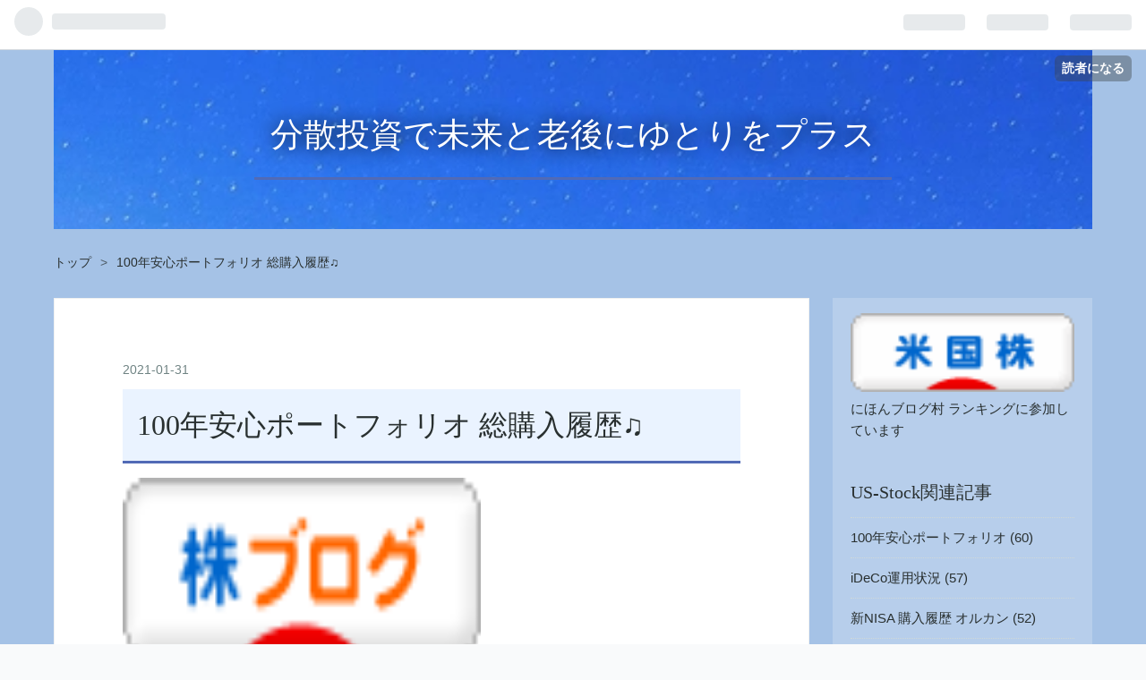

--- FILE ---
content_type: text/html; charset=utf-8
request_url: https://www.us-stocks.space/entry/2021/01/31/192358
body_size: 10847
content:
<!DOCTYPE html>
<html
  lang="ja"

data-admin-domain="//blog.hatena.ne.jp"
data-admin-origin="https://blog.hatena.ne.jp"
data-author="US-Stocks"
data-avail-langs="ja en"
data-blog="us-stocks.hateblo.jp"
data-blog-host="us-stocks.hateblo.jp"
data-blog-is-public="1"
data-blog-name="分散投資で未来と老後にゆとりをプラス"
data-blog-owner="US-Stocks"
data-blog-show-ads=""
data-blog-show-sleeping-ads=""
data-blog-uri="https://www.us-stocks.space/"
data-blog-uuid="26006613572719437"
data-blogs-uri-base="https://www.us-stocks.space"
data-brand="pro"
data-data-layer="{&quot;hatenablog&quot;:{&quot;admin&quot;:{},&quot;analytics&quot;:{&quot;brand_property_id&quot;:&quot;&quot;,&quot;measurement_id&quot;:&quot;&quot;,&quot;non_sampling_property_id&quot;:&quot;&quot;,&quot;property_id&quot;:&quot;UA-168984828-1&quot;,&quot;separated_property_id&quot;:&quot;UA-29716941-21&quot;},&quot;blog&quot;:{&quot;blog_id&quot;:&quot;26006613572719437&quot;,&quot;content_seems_japanese&quot;:&quot;true&quot;,&quot;disable_ads&quot;:&quot;custom_domain&quot;,&quot;enable_ads&quot;:&quot;false&quot;,&quot;enable_keyword_link&quot;:&quot;false&quot;,&quot;entry_show_footer_related_entries&quot;:&quot;true&quot;,&quot;force_pc_view&quot;:&quot;true&quot;,&quot;is_public&quot;:&quot;true&quot;,&quot;is_responsive_view&quot;:&quot;true&quot;,&quot;is_sleeping&quot;:&quot;false&quot;,&quot;lang&quot;:&quot;ja&quot;,&quot;name&quot;:&quot;\u5206\u6563\u6295\u8cc7\u3067\u672a\u6765\u3068\u8001\u5f8c\u306b\u3086\u3068\u308a\u3092\u30d7\u30e9\u30b9&quot;,&quot;owner_name&quot;:&quot;US-Stocks&quot;,&quot;uri&quot;:&quot;https://www.us-stocks.space/&quot;},&quot;brand&quot;:&quot;pro&quot;,&quot;page_id&quot;:&quot;entry&quot;,&quot;permalink_entry&quot;:{&quot;author_name&quot;:&quot;US-Stocks&quot;,&quot;categories&quot;:&quot;&quot;,&quot;character_count&quot;:266,&quot;date&quot;:&quot;2021-01-31&quot;,&quot;entry_id&quot;:&quot;26006613685499533&quot;,&quot;first_category&quot;:&quot;&quot;,&quot;hour&quot;:&quot;19&quot;,&quot;title&quot;:&quot;100\u5e74\u5b89\u5fc3\u30dd\u30fc\u30c8\u30d5\u30a9\u30ea\u30aa \u7dcf\u8cfc\u5165\u5c65\u6b74\u266b\u3000&quot;,&quot;uri&quot;:&quot;https://www.us-stocks.space/entry/2021/01/31/192358&quot;},&quot;pro&quot;:&quot;pro&quot;,&quot;router_type&quot;:&quot;blogs&quot;}}"
data-device="pc"
data-dont-recommend-pro="false"
data-global-domain="https://hatena.blog"
data-globalheader-color="b"
data-globalheader-type="pc"
data-has-touch-view="1"
data-help-url="https://help.hatenablog.com"
data-no-suggest-touch-view="1"
data-page="entry"
data-parts-domain="https://hatenablog-parts.com"
data-plus-available="1"
data-pro="true"
data-router-type="blogs"
data-sentry-dsn="https://03a33e4781a24cf2885099fed222b56d@sentry.io/1195218"
data-sentry-environment="production"
data-sentry-sample-rate="0.1"
data-static-domain="https://cdn.blog.st-hatena.com"
data-version="ae40b106cc5e9bb1760318f66bf157"




  data-initial-state="{}"

  >
  <head prefix="og: http://ogp.me/ns# fb: http://ogp.me/ns/fb# article: http://ogp.me/ns/article#">

  

  
  <meta name="viewport" content="width=device-width, initial-scale=1.0" />


  


  

  <meta name="robots" content="max-image-preview:large" />


  <meta charset="utf-8"/>
  <meta http-equiv="X-UA-Compatible" content="IE=7; IE=9; IE=10; IE=11" />
  <title>100年安心ポートフォリオ 総購入履歴♫　 - 分散投資で未来と老後にゆとりをプラス</title>

  
  <link rel="canonical" href="https://www.us-stocks.space/entry/2021/01/31/192358"/>



  

<meta itemprop="name" content="100年安心ポートフォリオ 総購入履歴♫　 - 分散投資で未来と老後にゆとりをプラス"/>

  <meta itemprop="image" content="https://cdn.image.st-hatena.com/image/scale/3137d45820bc2a5fbf04651e2afe61d29b73bd65/backend=imagemagick;version=1;width=1300/https%3A%2F%2Fcdn-ak.f.st-hatena.com%2Fimages%2Ffotolife%2FU%2FUS-Stocks%2F20210131%2F20210131191552.jpg"/>


  <meta property="og:title" content="100年安心ポートフォリオ 総購入履歴♫　 - 分散投資で未来と老後にゆとりをプラス"/>
<meta property="og:type" content="article"/>
  <meta property="og:url" content="https://www.us-stocks.space/entry/2021/01/31/192358"/>

  <meta property="og:image" content="https://cdn.image.st-hatena.com/image/scale/3137d45820bc2a5fbf04651e2afe61d29b73bd65/backend=imagemagick;version=1;width=1300/https%3A%2F%2Fcdn-ak.f.st-hatena.com%2Fimages%2Ffotolife%2FU%2FUS-Stocks%2F20210131%2F20210131191552.jpg"/>

<meta property="og:image:alt" content="100年安心ポートフォリオ 総購入履歴♫　 - 分散投資で未来と老後にゆとりをプラス"/>
    <meta property="og:description" content="100年安心ポートフォリオ 総購入履歴♫　 - 分散投資で未来と老後にゆとりをプラス" />
<meta property="og:site_name" content="分散投資で未来と老後にゆとりをプラス"/>

  <meta property="article:published_time" content="2021-01-31T10:23:58Z" />

      <meta name="twitter:card"  content="summary_large_image" />
    <meta name="twitter:image" content="https://cdn.image.st-hatena.com/image/scale/3137d45820bc2a5fbf04651e2afe61d29b73bd65/backend=imagemagick;version=1;width=1300/https%3A%2F%2Fcdn-ak.f.st-hatena.com%2Fimages%2Ffotolife%2FU%2FUS-Stocks%2F20210131%2F20210131191552.jpg" />  <meta name="twitter:title" content="100年安心ポートフォリオ 総購入履歴♫　 - 分散投資で未来と老後にゆとりをプラス" />    <meta name="twitter:description" content="100年安心ポートフォリオ 総購入履歴♫　 - 分散投資で未来と老後にゆとりをプラス" />  <meta name="twitter:app:name:iphone" content="はてなブログアプリ" />
  <meta name="twitter:app:id:iphone" content="583299321" />
  <meta name="twitter:app:url:iphone" content="hatenablog:///open?uri=https%3A%2F%2Fwww.us-stocks.space%2Fentry%2F2021%2F01%2F31%2F192358" />  <meta name="twitter:site" content="@USStocks7" />
  
    <meta name="description" content="100年安心ポートフォリオ 総購入履歴♫　 - 分散投資で未来と老後にゆとりをプラス" />
    <meta name="google-site-verification" content="us-stocks.space" />


  
<script
  id="embed-gtm-data-layer-loader"
  data-data-layer-page-specific="{&quot;hatenablog&quot;:{&quot;blogs_permalink&quot;:{&quot;is_author_pro&quot;:&quot;true&quot;,&quot;is_blog_sleeping&quot;:&quot;false&quot;,&quot;has_related_entries_with_elasticsearch&quot;:&quot;true&quot;,&quot;blog_afc_issued&quot;:&quot;false&quot;,&quot;entry_afc_issued&quot;:&quot;false&quot;}}}"
>
(function() {
  function loadDataLayer(elem, attrName) {
    if (!elem) { return {}; }
    var json = elem.getAttribute(attrName);
    if (!json) { return {}; }
    return JSON.parse(json);
  }

  var globalVariables = loadDataLayer(
    document.documentElement,
    'data-data-layer'
  );
  var pageSpecificVariables = loadDataLayer(
    document.getElementById('embed-gtm-data-layer-loader'),
    'data-data-layer-page-specific'
  );

  var variables = [globalVariables, pageSpecificVariables];

  if (!window.dataLayer) {
    window.dataLayer = [];
  }

  for (var i = 0; i < variables.length; i++) {
    window.dataLayer.push(variables[i]);
  }
})();
</script>

<!-- Google Tag Manager -->
<script>(function(w,d,s,l,i){w[l]=w[l]||[];w[l].push({'gtm.start':
new Date().getTime(),event:'gtm.js'});var f=d.getElementsByTagName(s)[0],
j=d.createElement(s),dl=l!='dataLayer'?'&l='+l:'';j.async=true;j.src=
'https://www.googletagmanager.com/gtm.js?id='+i+dl;f.parentNode.insertBefore(j,f);
})(window,document,'script','dataLayer','GTM-P4CXTW');</script>
<!-- End Google Tag Manager -->











  <link rel="shortcut icon" href="https://www.us-stocks.space/icon/favicon">
<link rel="apple-touch-icon" href="https://www.us-stocks.space/icon/touch">
<link rel="icon" sizes="192x192" href="https://www.us-stocks.space/icon/link">

  

<link rel="alternate" type="application/atom+xml" title="Atom" href="https://www.us-stocks.space/feed"/>
<link rel="alternate" type="application/rss+xml" title="RSS2.0" href="https://www.us-stocks.space/rss"/>

  <link rel="alternate" type="application/json+oembed" href="https://hatena.blog/oembed?url=https%3A%2F%2Fwww.us-stocks.space%2Fentry%2F2021%2F01%2F31%2F192358&amp;format=json" title="oEmbed Profile of 100年安心ポートフォリオ 総購入履歴♫　"/>
<link rel="alternate" type="text/xml+oembed" href="https://hatena.blog/oembed?url=https%3A%2F%2Fwww.us-stocks.space%2Fentry%2F2021%2F01%2F31%2F192358&amp;format=xml" title="oEmbed Profile of 100年安心ポートフォリオ 総購入履歴♫　"/>
  
  <link rel="author" href="http://www.hatena.ne.jp/US-Stocks/">

  

  
      <link rel="preload" href="https://cdn-ak.f.st-hatena.com/images/fotolife/U/US-Stocks/20201210/20201210145727.jpg" as="image"/>
      <link rel="preload" href="https://cdn-ak.f.st-hatena.com/images/fotolife/U/US-Stocks/20210131/20210131191552.jpg" as="image"/>


  
    
<link rel="stylesheet" type="text/css" href="https://cdn.blog.st-hatena.com/css/blog.css?version=ae40b106cc5e9bb1760318f66bf157"/>

    
  <link rel="stylesheet" type="text/css" href="https://usercss.blog.st-hatena.com/blog_style/26006613572719437/ba86464075bbc86c8fb88ab49a912110c78f45da"/>
  
  

  

  
<script> </script>

  
<style>
  div#google_afc_user,
  div.google-afc-user-container,
  div.google_afc_image,
  div.google_afc_blocklink {
      display: block !important;
  }
</style>


  

  
    <script type="application/ld+json">{"@context":"http://schema.org","@type":"Article","dateModified":"2021-01-31T19:44:53+09:00","datePublished":"2021-01-31T19:23:58+09:00","headline":"100年安心ポートフォリオ 総購入履歴♫ ","image":["https://cdn-ak.f.st-hatena.com/images/fotolife/U/US-Stocks/20210131/20210131191552.jpg"]}</script>

  

  <script async src="https://pagead2.googlesyndication.com/pagead/js/adsbygoogle.js?client=ca-pub-3218465702480151"
     crossorigin="anonymous"></script>
</head>

  <body class="page-entry header-image-enable globalheader-ng-enabled">
    

<div id="globalheader-container"
  data-brand="hatenablog"
  
  >
  <iframe id="globalheader" height="37" frameborder="0" allowTransparency="true"></iframe>
</div>


  
  
  
    <nav class="
      blog-controlls
      
    ">
      <div class="blog-controlls-blog-icon">
        <a href="https://www.us-stocks.space/">
          <img src="https://cdn.image.st-hatena.com/image/square/868a326620a116d981e88bd9a42112115fb409cf/backend=imagemagick;height=128;version=1;width=128/https%3A%2F%2Fcdn.user.blog.st-hatena.com%2Fblog_custom_icon%2F156445967%2F1590277302545279" alt="分散投資で未来と老後にゆとりをプラス"/>
        </a>
      </div>
      <div class="blog-controlls-title">
        <a href="https://www.us-stocks.space/">分散投資で未来と老後にゆとりをプラス</a>
      </div>
      <a href="https://blog.hatena.ne.jp/US-Stocks/us-stocks.hateblo.jp/subscribe?utm_campaign=subscribe_blog&amp;utm_medium=button&amp;utm_source=blogs_topright_button" class="blog-controlls-subscribe-btn test-blog-header-controlls-subscribe">
        読者になる
      </a>
    </nav>
  

  <div id="container">
    <div id="container-inner">
      <header id="blog-title" data-brand="hatenablog">
  <div id="blog-title-inner" style="background-image: url('https://cdn-ak.f.st-hatena.com/images/fotolife/U/US-Stocks/20201210/20201210145727.jpg'); background-position: center -615px;">
    <div id="blog-title-content">
      <h1 id="title"><a href="https://www.us-stocks.space/">分散投資で未来と老後にゆとりをプラス</a></h1>
      
    </div>
  </div>
</header>

      

      
          <div id="top-box">
    <div class="breadcrumb" data-test-id="breadcrumb">
      <div class="breadcrumb-inner">
        <a class="breadcrumb-link" href="https://www.us-stocks.space/"><span>トップ</span></a>          <span class="breadcrumb-gt">&gt;</span>          <span class="breadcrumb-child">            <span>100年安心ポートフォリオ 総購入履歴♫　</span>          </span>      </div>
    </div>
  </div>
  <script type="application/ld+json" class="test-breadcrumb-json-ld">
    {"itemListElement":[{"@type":"ListItem","item":{"@id":"https://www.us-stocks.space/","name":"トップ"},"position":1}],"@type":"BreadcrumbList","@context":"http://schema.org"}
  </script>
      
      




<div id="content" class="hfeed"
  
  >
  <div id="content-inner">
    <div id="wrapper">
      <div id="main">
        <div id="main-inner">
          

          



          
  
  <!-- google_ad_section_start -->
  <!-- rakuten_ad_target_begin -->
  
  
  

  

  
    
      
        <article class="entry hentry test-hentry js-entry-article date-first autopagerize_page_element chars-0 words-0 mode-html entry-odd" id="entry-26006613685499533" data-keyword-campaign="" data-uuid="26006613685499533" data-publication-type="entry">
  <div class="entry-inner">
    <header class="entry-header">
  
    <div class="date entry-date first">
    <a href="https://www.us-stocks.space/archive/2021/01/31" rel="nofollow">
      <time datetime="2021-01-31T10:23:58Z" title="2021-01-31T10:23:58Z">
        <span class="date-year">2021</span><span class="hyphen">-</span><span class="date-month">01</span><span class="hyphen">-</span><span class="date-day">31</span>
      </time>
    </a>
      </div>
  <h1 class="entry-title">
  <a href="https://www.us-stocks.space/entry/2021/01/31/192358" class="entry-title-link bookmark">100年安心ポートフォリオ 総購入履歴♫　</a>
</h1>

  
  


  
  <div class="customized-header">
    <div class="entry-header-html"><a href="https://stock.blogmura.com/ranking/in?p_cid=11060498" target="_blank"><img src="https://b.blogmura.com/stock/88_31.gif" width="400" height="200" border="0" alt="にほんブログ村 株ブログへ" /></a><br /><a href="https://stock.blogmura.com/ranking/in?p_cid=11060498" target="_blank">にほんブログ村</a>
ランキングに参加しています
応援クリックを押していただけると嬉しいです</div>
  </div>


  
  
<div class="social-buttons">
  
  
  
  
  
  
  
  
  
</div>



</header>

    


    <div class="entry-content hatenablog-entry">
  
    <p><img src="https://cdn-ak.f.st-hatena.com/images/fotolife/U/US-Stocks/20210131/20210131191552.jpg" alt="f:id:US-Stocks:20210131191552j:plain" title="" class="hatena-fotolife" itemprop="image" /></p>


<p> </p>
<p><img src="https://cdn-ak.f.st-hatena.com/images/fotolife/U/US-Stocks/20210131/20210131192105.jpg" alt="f:id:US-Stocks:20210131192105j:plain" title="" class="hatena-fotolife" itemprop="image" /></p>
<p> </p>
<p> </p>
<p><a href="https://px.a8.net/svt/ejp?a8mat=3BE1J8+6HZDIQ+4AQ0+5YJRM" rel="nofollow">全国630店舗以上！もみほぐし・足つぼ・ハンドリフレ・クイックヘッドのリラクゼーション店【りらくる】</a> <img border="0" width="1" height="1" src="https://www10.a8.net/0.gif?a8mat=3BE1J8+6HZDIQ+4AQ0+5YJRM" alt="" /></p>
<p> </p>
<p>今月から始めた100年安心ポートフォリオの損益です</p>
<p>まずアメリカ3指数の1月の月間では</p>
<p>NYダウ ー1.20%</p>
<p>ナスダック ＋0.51%</p>
<p>S&amp;P500 ー0.35%となりました </p>
<p>また香港ハンセン指数は＋3.52%でした</p>
<p> </p>
<p>購入履歴です</p>
<p> </p>
<p><a href="https://px.a8.net/svt/ejp?a8mat=3BE1J8+6HZDIQ+4AQ0+5YJRM" rel="nofollow">全国630店舗以上！もみほぐし・足つぼ・ハンドリフレ・クイックヘッドのリラクゼーション店【りらくる】</a> <img border="0" width="1" height="1" src="https://www10.a8.net/0.gif?a8mat=3BE1J8+6HZDIQ+4AQ0+5YJRM" alt="" /></p>
<p> </p>
<p><img src="https://cdn-ak.f.st-hatena.com/images/fotolife/U/US-Stocks/20210131/20210131190420.jpg" alt="f:id:US-Stocks:20210131190420j:plain" title="" class="hatena-fotolife" itemprop="image" /></p>
<p><img src="https://cdn-ak.f.st-hatena.com/images/fotolife/U/US-Stocks/20210131/20210131190429.jpg" alt="f:id:US-Stocks:20210131190429j:plain" title="" class="hatena-fotolife" itemprop="image" /></p>
<p><img src="https://cdn-ak.f.st-hatena.com/images/fotolife/U/US-Stocks/20210131/20210131190953.jpg" alt="f:id:US-Stocks:20210131190953j:plain" title="" class="hatena-fotolife" itemprop="image" /></p>
<p><br />来月もバンガード社のETFをus-stocksの好きなタイミングで、購入していきたいと思います</p>
<p><br /><br /></p>
<p><br /> </p>
    
    




    

  
</div>

    
  <footer class="entry-footer">
      <div class="entry-footer-modules" id="entry-footer-primary-modules">      
<div class="hatena-module hatena-module-html">
  <div class="hatena-module-body">
    <a href="https://stock.blogmura.com/ranking/in?p_cid=11060498" target="_blank"><img src="https://b.blogmura.com/stock/88_31.gif" width="200" height="100" border="0" alt="にほんブログ村 株ブログへ" /></a><br /><a href="https://stock.blogmura.com/ranking/in?p_cid=11060498" target="_blank">にほんブログ村</a>
  </div>
</div>
  </div>
    <div class="entry-tags-wrapper">
  <div class="entry-tags">  </div>
</div>

    <p class="entry-footer-section track-inview-by-gtm" data-gtm-track-json="{&quot;area&quot;: &quot;finish_reading&quot;}">
  <span class="author vcard"><span class="fn" data-load-nickname="1" data-user-name="US-Stocks" >US-Stocks</span></span>
  <span class="entry-footer-time"><a href="https://www.us-stocks.space/entry/2021/01/31/192358"><time data-relative datetime="2021-01-31T10:23:58Z" title="2021-01-31T10:23:58Z" class="updated">2021-01-31 19:23</time></a></span>
  
  
  
    <span class="
      entry-footer-subscribe
      
    " data-test-blog-controlls-subscribe>
      <a href="https://blog.hatena.ne.jp/US-Stocks/us-stocks.hateblo.jp/subscribe?utm_medium=button&amp;utm_source=blogs_entry_footer&amp;utm_campaign=subscribe_blog">
        読者になる
      </a>
    </span>
  
</p>

    
  <div
    class="hatena-star-container"
    data-hatena-star-container
    data-hatena-star-url="https://www.us-stocks.space/entry/2021/01/31/192358"
    data-hatena-star-title="100年安心ポートフォリオ 総購入履歴♫　"
    data-hatena-star-variant="profile-icon"
    data-hatena-star-profile-url-template="https://blog.hatena.ne.jp/{username}/"
  ></div>


    
<div class="social-buttons">
  
  
  
  
  
  
  
  
  
</div>

    

    <div class="customized-footer">
      

        

          <div class="entry-footer-modules" id="entry-footer-secondary-modules">      
<div class="hatena-module hatena-module-related-entries" >
      
  <!-- Hatena-Epic-has-related-entries-with-elasticsearch:true -->
  <div class="hatena-module-title">
    関連記事
  </div>
  <div class="hatena-module-body">
    <ul class="related-entries hatena-urllist urllist-with-thumbnails">
  
  
    
    <li class="urllist-item related-entries-item">
      <div class="urllist-item-inner related-entries-item-inner">
        
          
                      <a class="urllist-image-link related-entries-image-link" href="https://www.us-stocks.space/entry/2021/11/03/095330">
  <img alt="FOMCの発表を待たずに買っているのは誰なのか❗️？" src="https://cdn.image.st-hatena.com/image/square/a01e5f5e01b194d5251c47b3c7a2059fbb4b50f5/backend=imagemagick;height=100;version=1;width=100/https%3A%2F%2Fcdn-ak.f.st-hatena.com%2Fimages%2Ffotolife%2FU%2FUS-Stocks%2F20211103%2F20211103094321.jpg" class="urllist-image related-entries-image" title="FOMCの発表を待たずに買っているのは誰なのか❗️？" width="100" height="100" loading="lazy">
</a>
            <div class="urllist-date-link related-entries-date-link">
  <a href="https://www.us-stocks.space/archive/2021/11/03" rel="nofollow">
    <time datetime="2021-11-03T00:53:30Z" title="2021年11月3日">
      2021-11-03
    </time>
  </a>
</div>

          <a href="https://www.us-stocks.space/entry/2021/11/03/095330" class="urllist-title-link related-entries-title-link  urllist-title related-entries-title">FOMCの発表を待たずに買っているのは誰なのか❗️？</a>


          
          

                      <div class="urllist-entry-body related-entries-entry-body">おはようございます 日本は祝日でお休みですね 快晴で気持ちい…</div>
      </div>
    </li>
  
    
    <li class="urllist-item related-entries-item">
      <div class="urllist-item-inner related-entries-item-inner">
        
          
                      <a class="urllist-image-link related-entries-image-link" href="https://www.us-stocks.space/entry/2021/10/31/082243">
  <img alt="去年の配当総額を今年は10月末に上回る事ができました❗️" src="https://cdn.image.st-hatena.com/image/square/d305ea1b4935c19a27ca72222eb5af63c2c33edc/backend=imagemagick;height=100;version=1;width=100/https%3A%2F%2Fcdn-ak.f.st-hatena.com%2Fimages%2Ffotolife%2FU%2FUS-Stocks%2F20211030%2F20211030124546.jpg" class="urllist-image related-entries-image" title="去年の配当総額を今年は10月末に上回る事ができました❗️" width="100" height="100" loading="lazy">
</a>
            <div class="urllist-date-link related-entries-date-link">
  <a href="https://www.us-stocks.space/archive/2021/10/31" rel="nofollow">
    <time datetime="2021-10-30T23:22:43Z" title="2021年10月31日">
      2021-10-31
    </time>
  </a>
</div>

          <a href="https://www.us-stocks.space/entry/2021/10/31/082243" class="urllist-title-link related-entries-title-link  urllist-title related-entries-title">去年の配当総額を今年は10月末に上回る事ができました❗️</a>


          
          

                      <div class="urllist-entry-body related-entries-entry-body"></div>
      </div>
    </li>
  
    
    <li class="urllist-item related-entries-item">
      <div class="urllist-item-inner related-entries-item-inner">
        
          
                      <a class="urllist-image-link related-entries-image-link" href="https://www.us-stocks.space/entry/2021/10/26/082147">
  <img alt="米国市場は今週も強いですが、週末に向けて要警戒ですねー❗️" src="https://cdn.image.st-hatena.com/image/square/b2a7c124dede544c96c4d436be6b5c1c21367734/backend=imagemagick;height=100;version=1;width=100/https%3A%2F%2Fcdn-ak.f.st-hatena.com%2Fimages%2Ffotolife%2FU%2FUS-Stocks%2F20211026%2F20211026080707.jpg" class="urllist-image related-entries-image" title="米国市場は今週も強いですが、週末に向けて要警戒ですねー❗️" width="100" height="100" loading="lazy">
</a>
            <div class="urllist-date-link related-entries-date-link">
  <a href="https://www.us-stocks.space/archive/2021/10/26" rel="nofollow">
    <time datetime="2021-10-25T23:21:47Z" title="2021年10月26日">
      2021-10-26
    </time>
  </a>
</div>

          <a href="https://www.us-stocks.space/entry/2021/10/26/082147" class="urllist-title-link related-entries-title-link  urllist-title related-entries-title">米国市場は今週も強いですが、週末に向けて要警戒ですねー❗️</a>


          
          

                      <div class="urllist-entry-body related-entries-entry-body">おはようございます 週の初めの月曜日、米国市場は強かったです…</div>
      </div>
    </li>
  
    
    <li class="urllist-item related-entries-item">
      <div class="urllist-item-inner related-entries-item-inner">
        
          
                      <a class="urllist-image-link related-entries-image-link" href="https://www.us-stocks.space/entry/2021/10/22/084604">
  <img alt="米国市場に問題なし❗️11月のFOMCまではアゲアゲ相場かもです" src="https://cdn.image.st-hatena.com/image/square/4c199d9e102b629a604addd73281ecb7137f3383/backend=imagemagick;height=100;version=1;width=100/https%3A%2F%2Fcdn-ak.f.st-hatena.com%2Fimages%2Ffotolife%2FU%2FUS-Stocks%2F20211022%2F20211022082638.jpg" class="urllist-image related-entries-image" title="米国市場に問題なし❗️11月のFOMCまではアゲアゲ相場かもです" width="100" height="100" loading="lazy">
</a>
            <div class="urllist-date-link related-entries-date-link">
  <a href="https://www.us-stocks.space/archive/2021/10/22" rel="nofollow">
    <time datetime="2021-10-21T23:46:04Z" title="2021年10月22日">
      2021-10-22
    </time>
  </a>
</div>

          <a href="https://www.us-stocks.space/entry/2021/10/22/084604" class="urllist-title-link related-entries-title-link  urllist-title related-entries-title">米国市場に問題なし❗️11月のFOMCまではアゲアゲ相場かもです</a>


          
          

                      <div class="urllist-entry-body related-entries-entry-body">おはようございます 今朝は寒すぎますね(ガクブル)</div>
      </div>
    </li>
  
    
    <li class="urllist-item related-entries-item">
      <div class="urllist-item-inner related-entries-item-inner">
        
          
                      <a class="urllist-image-link related-entries-image-link" href="https://www.us-stocks.space/entry/2021/10/13/084927">
  <img alt="市場は小休止 今晩は注目のCPIの発表です❗️" src="https://cdn.image.st-hatena.com/image/square/acbb9c9e3672890fd4fc2a75a64232e8b6ead67c/backend=imagemagick;height=100;version=1;width=100/https%3A%2F%2Fcdn-ak.f.st-hatena.com%2Fimages%2Ffotolife%2FU%2FUS-Stocks%2F20211013%2F20211013083651.jpg" class="urllist-image related-entries-image" title="市場は小休止 今晩は注目のCPIの発表です❗️" width="100" height="100" loading="lazy">
</a>
            <div class="urllist-date-link related-entries-date-link">
  <a href="https://www.us-stocks.space/archive/2021/10/13" rel="nofollow">
    <time datetime="2021-10-12T23:49:27Z" title="2021年10月13日">
      2021-10-13
    </time>
  </a>
</div>

          <a href="https://www.us-stocks.space/entry/2021/10/13/084927" class="urllist-title-link related-entries-title-link  urllist-title related-entries-title">市場は小休止 今晩は注目のCPIの発表です❗️</a>


          
          

                      <div class="urllist-entry-body related-entries-entry-body">おはようございます 朝は冬のような寒さでしたね</div>
      </div>
    </li>
  
</ul>

  </div>
</div>
  </div>
        
  <div class="entry-footer-html"><a href="https://stock.blogmura.com/americastock/ranking/in?p_cid=11060498" target="_blank"><img src="https://b.blogmura.com/stock/americastock/88_31.gif" width="400" height="200" border="0" alt="にほんブログ村 株ブログ 米国株へ" /></a><br /><a href="https://stock.blogmura.com/americastock/ranking/in?p_cid=11060498" target="_blank">にほんブログ村</a></div>


      
    </div>
    
  <div class="comment-box js-comment-box">
    
    <ul class="comment js-comment">
      <li class="read-more-comments" style="display: none;"><a>もっと読む</a></li>
    </ul>
    
      <a class="leave-comment-title js-leave-comment-title">コメントを書く</a>
    
  </div>

  </footer>

  </div>
</article>

      
      
    
  

  
  <!-- rakuten_ad_target_end -->
  <!-- google_ad_section_end -->
  
  
  
  <div class="pager pager-permalink permalink">
    
      
      <span class="pager-prev">
        <a href="https://www.us-stocks.space/entry/2021/02/01/235131" rel="prev">
          <span class="pager-arrow">&laquo; </span>
          2021-02-01 アメリカ&amp;中国経済指標の速報…
        </a>
      </span>
    
    
      
      <span class="pager-next">
        <a href="https://www.us-stocks.space/entry/2021/01/31/115104" rel="next">
          1月の配当金受取額
          <span class="pager-arrow"> &raquo;</span>
        </a>
      </span>
    
  </div>


  



        </div>
      </div>

      <aside id="box1">
  <div id="box1-inner">
  </div>
</aside>

    </div><!-- #wrapper -->

    
<aside id="box2">
  
  <div id="box2-inner">
    
      
<div class="hatena-module hatena-module-html">
  <div class="hatena-module-body">
    <a href="https://stock.blogmura.com/americastock/ranking/in?p_cid=11060498" target="_blank"><img src="https://b.blogmura.com/stock/americastock/88_31.gif" width="300" height="200" border="0" alt="にほんブログ村 株ブログ 米国株へ" /></a><br /><a href="https://stock.blogmura.com/americastock/ranking/in?p_cid=11060498" target="_blank">にほんブログ村</a>
ランキングに参加しています
  </div>
</div>

    
      

<div class="hatena-module hatena-module-category">
  <div class="hatena-module-title">
    US-Stock関連記事
  </div>
  <div class="hatena-module-body">
    <ul class="hatena-urllist">
      
        <li>
          <a href="https://www.us-stocks.space/archive/category/100%E5%B9%B4%E5%AE%89%E5%BF%83%E3%83%9D%E3%83%BC%E3%83%88%E3%83%95%E3%82%A9%E3%83%AA%E3%82%AA" class="category-100年安心ポートフォリオ">
            100年安心ポートフォリオ (60)
          </a>
        </li>
      
        <li>
          <a href="https://www.us-stocks.space/archive/category/iDeCo%E9%81%8B%E7%94%A8%E7%8A%B6%E6%B3%81" class="category-iDeCo運用状況">
            iDeCo運用状況 (57)
          </a>
        </li>
      
        <li>
          <a href="https://www.us-stocks.space/archive/category/%E6%96%B0NISA%20%20%E8%B3%BC%E5%85%A5%E5%B1%A5%E6%AD%B4%20%E3%82%AA%E3%83%AB%E3%82%AB%E3%83%B3" class="category-新NISA-購入履歴-オルカン">
            新NISA  購入履歴 オルカン (52)
          </a>
        </li>
      
        <li>
          <a href="https://www.us-stocks.space/archive/category/%E3%82%BC%E3%83%AD%E3%82%AF%E3%83%BC%E3%83%9D%E3%83%B3%E5%82%B5%20%E8%B3%BC%E5%85%A5%E5%B1%A5%E6%AD%B4%26%E5%82%B5%E5%88%B8" class="category-ゼロクーポン債-購入履歴&amp;債券">
            ゼロクーポン債 購入履歴&amp;債券 (33)
          </a>
        </li>
      
        <li>
          <a href="https://www.us-stocks.space/archive/category/%E4%B8%8D%E5%8B%95%E7%94%A3%E3%82%AF%E3%83%A9%E3%82%A6%E3%83%89%E3%83%95%E3%82%A1%E3%83%B3%E3%83%87%E3%82%A3%E3%83%B3%E3%82%B0" class="category-不動産クラウドファンディング">
            不動産クラウドファンディング (35)
          </a>
        </li>
      
        <li>
          <a href="https://www.us-stocks.space/archive/category/%E9%85%8D%E5%BD%93%E9%87%91%E5%86%8D%E6%8A%95%E8%B3%87%20QYLD%20ETF" class="category-配当金再投資-QYLD-ETF">
            配当金再投資 QYLD ETF (57)
          </a>
        </li>
      
        <li>
          <a href="https://www.us-stocks.space/archive/category/%E5%80%8B%E5%88%A5%E9%8A%98%E6%9F%84%20%E6%96%B0NISA%20%E6%88%90%E9%95%B7%E6%8A%95%E8%B3%87%E6%9E%A0" class="category-個別銘柄-新NISA-成長投資枠">
            個別銘柄 新NISA 成長投資枠 (25)
          </a>
        </li>
      
    </ul>
  </div>
</div>

    
      
<div class="hatena-module hatena-module-html">
  <div class="hatena-module-body">
    <div class="blogmura-blogparts" data-chid="11060498" data-category="3979" data-type="in"></div><script src="https://blogparts.blogmura.com/js/parts_view.js" async></script>
  </div>
</div>

    
      

<div class="hatena-module hatena-module-archive" data-archive-type="default" data-archive-url="https://www.us-stocks.space/archive">
  <div class="hatena-module-title">
    <a href="https://www.us-stocks.space/archive">月別アーカイブ</a>
  </div>
  <div class="hatena-module-body">
    
      
        <ul class="hatena-urllist">
          
            <li class="archive-module-year archive-module-year-hidden" data-year="2025">
              <div class="archive-module-button">
                <span class="archive-module-hide-button">▼</span>
                <span class="archive-module-show-button">▶</span>
              </div>
              <a href="https://www.us-stocks.space/archive/2025" class="archive-module-year-title archive-module-year-2025">
                2025
              </a>
              <ul class="archive-module-months">
                
                  <li class="archive-module-month">
                    <a href="https://www.us-stocks.space/archive/2025/11" class="archive-module-month-title archive-module-month-2025-11">
                      2025 / 11
                    </a>
                  </li>
                
                  <li class="archive-module-month">
                    <a href="https://www.us-stocks.space/archive/2025/10" class="archive-module-month-title archive-module-month-2025-10">
                      2025 / 10
                    </a>
                  </li>
                
                  <li class="archive-module-month">
                    <a href="https://www.us-stocks.space/archive/2025/09" class="archive-module-month-title archive-module-month-2025-9">
                      2025 / 9
                    </a>
                  </li>
                
                  <li class="archive-module-month">
                    <a href="https://www.us-stocks.space/archive/2025/08" class="archive-module-month-title archive-module-month-2025-8">
                      2025 / 8
                    </a>
                  </li>
                
                  <li class="archive-module-month">
                    <a href="https://www.us-stocks.space/archive/2025/07" class="archive-module-month-title archive-module-month-2025-7">
                      2025 / 7
                    </a>
                  </li>
                
                  <li class="archive-module-month">
                    <a href="https://www.us-stocks.space/archive/2025/06" class="archive-module-month-title archive-module-month-2025-6">
                      2025 / 6
                    </a>
                  </li>
                
                  <li class="archive-module-month">
                    <a href="https://www.us-stocks.space/archive/2025/05" class="archive-module-month-title archive-module-month-2025-5">
                      2025 / 5
                    </a>
                  </li>
                
                  <li class="archive-module-month">
                    <a href="https://www.us-stocks.space/archive/2025/04" class="archive-module-month-title archive-module-month-2025-4">
                      2025 / 4
                    </a>
                  </li>
                
                  <li class="archive-module-month">
                    <a href="https://www.us-stocks.space/archive/2025/03" class="archive-module-month-title archive-module-month-2025-3">
                      2025 / 3
                    </a>
                  </li>
                
                  <li class="archive-module-month">
                    <a href="https://www.us-stocks.space/archive/2025/02" class="archive-module-month-title archive-module-month-2025-2">
                      2025 / 2
                    </a>
                  </li>
                
                  <li class="archive-module-month">
                    <a href="https://www.us-stocks.space/archive/2025/01" class="archive-module-month-title archive-module-month-2025-1">
                      2025 / 1
                    </a>
                  </li>
                
              </ul>
            </li>
          
            <li class="archive-module-year archive-module-year-hidden" data-year="2024">
              <div class="archive-module-button">
                <span class="archive-module-hide-button">▼</span>
                <span class="archive-module-show-button">▶</span>
              </div>
              <a href="https://www.us-stocks.space/archive/2024" class="archive-module-year-title archive-module-year-2024">
                2024
              </a>
              <ul class="archive-module-months">
                
                  <li class="archive-module-month">
                    <a href="https://www.us-stocks.space/archive/2024/12" class="archive-module-month-title archive-module-month-2024-12">
                      2024 / 12
                    </a>
                  </li>
                
                  <li class="archive-module-month">
                    <a href="https://www.us-stocks.space/archive/2024/11" class="archive-module-month-title archive-module-month-2024-11">
                      2024 / 11
                    </a>
                  </li>
                
                  <li class="archive-module-month">
                    <a href="https://www.us-stocks.space/archive/2024/10" class="archive-module-month-title archive-module-month-2024-10">
                      2024 / 10
                    </a>
                  </li>
                
                  <li class="archive-module-month">
                    <a href="https://www.us-stocks.space/archive/2024/09" class="archive-module-month-title archive-module-month-2024-9">
                      2024 / 9
                    </a>
                  </li>
                
                  <li class="archive-module-month">
                    <a href="https://www.us-stocks.space/archive/2024/08" class="archive-module-month-title archive-module-month-2024-8">
                      2024 / 8
                    </a>
                  </li>
                
                  <li class="archive-module-month">
                    <a href="https://www.us-stocks.space/archive/2024/07" class="archive-module-month-title archive-module-month-2024-7">
                      2024 / 7
                    </a>
                  </li>
                
                  <li class="archive-module-month">
                    <a href="https://www.us-stocks.space/archive/2024/06" class="archive-module-month-title archive-module-month-2024-6">
                      2024 / 6
                    </a>
                  </li>
                
                  <li class="archive-module-month">
                    <a href="https://www.us-stocks.space/archive/2024/05" class="archive-module-month-title archive-module-month-2024-5">
                      2024 / 5
                    </a>
                  </li>
                
                  <li class="archive-module-month">
                    <a href="https://www.us-stocks.space/archive/2024/04" class="archive-module-month-title archive-module-month-2024-4">
                      2024 / 4
                    </a>
                  </li>
                
                  <li class="archive-module-month">
                    <a href="https://www.us-stocks.space/archive/2024/03" class="archive-module-month-title archive-module-month-2024-3">
                      2024 / 3
                    </a>
                  </li>
                
                  <li class="archive-module-month">
                    <a href="https://www.us-stocks.space/archive/2024/02" class="archive-module-month-title archive-module-month-2024-2">
                      2024 / 2
                    </a>
                  </li>
                
                  <li class="archive-module-month">
                    <a href="https://www.us-stocks.space/archive/2024/01" class="archive-module-month-title archive-module-month-2024-1">
                      2024 / 1
                    </a>
                  </li>
                
              </ul>
            </li>
          
            <li class="archive-module-year archive-module-year-hidden" data-year="2023">
              <div class="archive-module-button">
                <span class="archive-module-hide-button">▼</span>
                <span class="archive-module-show-button">▶</span>
              </div>
              <a href="https://www.us-stocks.space/archive/2023" class="archive-module-year-title archive-module-year-2023">
                2023
              </a>
              <ul class="archive-module-months">
                
                  <li class="archive-module-month">
                    <a href="https://www.us-stocks.space/archive/2023/12" class="archive-module-month-title archive-module-month-2023-12">
                      2023 / 12
                    </a>
                  </li>
                
                  <li class="archive-module-month">
                    <a href="https://www.us-stocks.space/archive/2023/11" class="archive-module-month-title archive-module-month-2023-11">
                      2023 / 11
                    </a>
                  </li>
                
                  <li class="archive-module-month">
                    <a href="https://www.us-stocks.space/archive/2023/10" class="archive-module-month-title archive-module-month-2023-10">
                      2023 / 10
                    </a>
                  </li>
                
                  <li class="archive-module-month">
                    <a href="https://www.us-stocks.space/archive/2023/09" class="archive-module-month-title archive-module-month-2023-9">
                      2023 / 9
                    </a>
                  </li>
                
                  <li class="archive-module-month">
                    <a href="https://www.us-stocks.space/archive/2023/08" class="archive-module-month-title archive-module-month-2023-8">
                      2023 / 8
                    </a>
                  </li>
                
                  <li class="archive-module-month">
                    <a href="https://www.us-stocks.space/archive/2023/07" class="archive-module-month-title archive-module-month-2023-7">
                      2023 / 7
                    </a>
                  </li>
                
                  <li class="archive-module-month">
                    <a href="https://www.us-stocks.space/archive/2023/06" class="archive-module-month-title archive-module-month-2023-6">
                      2023 / 6
                    </a>
                  </li>
                
                  <li class="archive-module-month">
                    <a href="https://www.us-stocks.space/archive/2023/05" class="archive-module-month-title archive-module-month-2023-5">
                      2023 / 5
                    </a>
                  </li>
                
                  <li class="archive-module-month">
                    <a href="https://www.us-stocks.space/archive/2023/04" class="archive-module-month-title archive-module-month-2023-4">
                      2023 / 4
                    </a>
                  </li>
                
                  <li class="archive-module-month">
                    <a href="https://www.us-stocks.space/archive/2023/03" class="archive-module-month-title archive-module-month-2023-3">
                      2023 / 3
                    </a>
                  </li>
                
                  <li class="archive-module-month">
                    <a href="https://www.us-stocks.space/archive/2023/02" class="archive-module-month-title archive-module-month-2023-2">
                      2023 / 2
                    </a>
                  </li>
                
                  <li class="archive-module-month">
                    <a href="https://www.us-stocks.space/archive/2023/01" class="archive-module-month-title archive-module-month-2023-1">
                      2023 / 1
                    </a>
                  </li>
                
              </ul>
            </li>
          
            <li class="archive-module-year archive-module-year-hidden" data-year="2022">
              <div class="archive-module-button">
                <span class="archive-module-hide-button">▼</span>
                <span class="archive-module-show-button">▶</span>
              </div>
              <a href="https://www.us-stocks.space/archive/2022" class="archive-module-year-title archive-module-year-2022">
                2022
              </a>
              <ul class="archive-module-months">
                
                  <li class="archive-module-month">
                    <a href="https://www.us-stocks.space/archive/2022/12" class="archive-module-month-title archive-module-month-2022-12">
                      2022 / 12
                    </a>
                  </li>
                
                  <li class="archive-module-month">
                    <a href="https://www.us-stocks.space/archive/2022/11" class="archive-module-month-title archive-module-month-2022-11">
                      2022 / 11
                    </a>
                  </li>
                
                  <li class="archive-module-month">
                    <a href="https://www.us-stocks.space/archive/2022/10" class="archive-module-month-title archive-module-month-2022-10">
                      2022 / 10
                    </a>
                  </li>
                
                  <li class="archive-module-month">
                    <a href="https://www.us-stocks.space/archive/2022/09" class="archive-module-month-title archive-module-month-2022-9">
                      2022 / 9
                    </a>
                  </li>
                
                  <li class="archive-module-month">
                    <a href="https://www.us-stocks.space/archive/2022/08" class="archive-module-month-title archive-module-month-2022-8">
                      2022 / 8
                    </a>
                  </li>
                
                  <li class="archive-module-month">
                    <a href="https://www.us-stocks.space/archive/2022/07" class="archive-module-month-title archive-module-month-2022-7">
                      2022 / 7
                    </a>
                  </li>
                
                  <li class="archive-module-month">
                    <a href="https://www.us-stocks.space/archive/2022/06" class="archive-module-month-title archive-module-month-2022-6">
                      2022 / 6
                    </a>
                  </li>
                
                  <li class="archive-module-month">
                    <a href="https://www.us-stocks.space/archive/2022/05" class="archive-module-month-title archive-module-month-2022-5">
                      2022 / 5
                    </a>
                  </li>
                
                  <li class="archive-module-month">
                    <a href="https://www.us-stocks.space/archive/2022/04" class="archive-module-month-title archive-module-month-2022-4">
                      2022 / 4
                    </a>
                  </li>
                
                  <li class="archive-module-month">
                    <a href="https://www.us-stocks.space/archive/2022/03" class="archive-module-month-title archive-module-month-2022-3">
                      2022 / 3
                    </a>
                  </li>
                
                  <li class="archive-module-month">
                    <a href="https://www.us-stocks.space/archive/2022/02" class="archive-module-month-title archive-module-month-2022-2">
                      2022 / 2
                    </a>
                  </li>
                
                  <li class="archive-module-month">
                    <a href="https://www.us-stocks.space/archive/2022/01" class="archive-module-month-title archive-module-month-2022-1">
                      2022 / 1
                    </a>
                  </li>
                
              </ul>
            </li>
          
            <li class="archive-module-year archive-module-year-hidden" data-year="2021">
              <div class="archive-module-button">
                <span class="archive-module-hide-button">▼</span>
                <span class="archive-module-show-button">▶</span>
              </div>
              <a href="https://www.us-stocks.space/archive/2021" class="archive-module-year-title archive-module-year-2021">
                2021
              </a>
              <ul class="archive-module-months">
                
                  <li class="archive-module-month">
                    <a href="https://www.us-stocks.space/archive/2021/12" class="archive-module-month-title archive-module-month-2021-12">
                      2021 / 12
                    </a>
                  </li>
                
                  <li class="archive-module-month">
                    <a href="https://www.us-stocks.space/archive/2021/11" class="archive-module-month-title archive-module-month-2021-11">
                      2021 / 11
                    </a>
                  </li>
                
                  <li class="archive-module-month">
                    <a href="https://www.us-stocks.space/archive/2021/10" class="archive-module-month-title archive-module-month-2021-10">
                      2021 / 10
                    </a>
                  </li>
                
                  <li class="archive-module-month">
                    <a href="https://www.us-stocks.space/archive/2021/09" class="archive-module-month-title archive-module-month-2021-9">
                      2021 / 9
                    </a>
                  </li>
                
                  <li class="archive-module-month">
                    <a href="https://www.us-stocks.space/archive/2021/08" class="archive-module-month-title archive-module-month-2021-8">
                      2021 / 8
                    </a>
                  </li>
                
                  <li class="archive-module-month">
                    <a href="https://www.us-stocks.space/archive/2021/07" class="archive-module-month-title archive-module-month-2021-7">
                      2021 / 7
                    </a>
                  </li>
                
                  <li class="archive-module-month">
                    <a href="https://www.us-stocks.space/archive/2021/06" class="archive-module-month-title archive-module-month-2021-6">
                      2021 / 6
                    </a>
                  </li>
                
                  <li class="archive-module-month">
                    <a href="https://www.us-stocks.space/archive/2021/05" class="archive-module-month-title archive-module-month-2021-5">
                      2021 / 5
                    </a>
                  </li>
                
                  <li class="archive-module-month">
                    <a href="https://www.us-stocks.space/archive/2021/04" class="archive-module-month-title archive-module-month-2021-4">
                      2021 / 4
                    </a>
                  </li>
                
                  <li class="archive-module-month">
                    <a href="https://www.us-stocks.space/archive/2021/03" class="archive-module-month-title archive-module-month-2021-3">
                      2021 / 3
                    </a>
                  </li>
                
                  <li class="archive-module-month">
                    <a href="https://www.us-stocks.space/archive/2021/02" class="archive-module-month-title archive-module-month-2021-2">
                      2021 / 2
                    </a>
                  </li>
                
                  <li class="archive-module-month">
                    <a href="https://www.us-stocks.space/archive/2021/01" class="archive-module-month-title archive-module-month-2021-1">
                      2021 / 1
                    </a>
                  </li>
                
              </ul>
            </li>
          
            <li class="archive-module-year archive-module-year-hidden" data-year="2020">
              <div class="archive-module-button">
                <span class="archive-module-hide-button">▼</span>
                <span class="archive-module-show-button">▶</span>
              </div>
              <a href="https://www.us-stocks.space/archive/2020" class="archive-module-year-title archive-module-year-2020">
                2020
              </a>
              <ul class="archive-module-months">
                
                  <li class="archive-module-month">
                    <a href="https://www.us-stocks.space/archive/2020/12" class="archive-module-month-title archive-module-month-2020-12">
                      2020 / 12
                    </a>
                  </li>
                
                  <li class="archive-module-month">
                    <a href="https://www.us-stocks.space/archive/2020/11" class="archive-module-month-title archive-module-month-2020-11">
                      2020 / 11
                    </a>
                  </li>
                
                  <li class="archive-module-month">
                    <a href="https://www.us-stocks.space/archive/2020/10" class="archive-module-month-title archive-module-month-2020-10">
                      2020 / 10
                    </a>
                  </li>
                
                  <li class="archive-module-month">
                    <a href="https://www.us-stocks.space/archive/2020/09" class="archive-module-month-title archive-module-month-2020-9">
                      2020 / 9
                    </a>
                  </li>
                
                  <li class="archive-module-month">
                    <a href="https://www.us-stocks.space/archive/2020/08" class="archive-module-month-title archive-module-month-2020-8">
                      2020 / 8
                    </a>
                  </li>
                
                  <li class="archive-module-month">
                    <a href="https://www.us-stocks.space/archive/2020/07" class="archive-module-month-title archive-module-month-2020-7">
                      2020 / 7
                    </a>
                  </li>
                
                  <li class="archive-module-month">
                    <a href="https://www.us-stocks.space/archive/2020/06" class="archive-module-month-title archive-module-month-2020-6">
                      2020 / 6
                    </a>
                  </li>
                
                  <li class="archive-module-month">
                    <a href="https://www.us-stocks.space/archive/2020/05" class="archive-module-month-title archive-module-month-2020-5">
                      2020 / 5
                    </a>
                  </li>
                
              </ul>
            </li>
          
        </ul>
      
    
  </div>
</div>

    
      
<div class="hatena-module hatena-module-html">
  <div class="hatena-module-body">
    <a href="https://stock.blogmura.com/americastock/ranking/in?p_cid=11060498" target="_blank"><img src="https://b.blogmura.com/stock/americastock/88_31.gif" width="300" height="200" border="0" alt="にほんブログ村 株ブログ 米国株へ" /></a><br /><a href="https://stock.blogmura.com/americastock/ranking/in?p_cid=11060498" target="_blank">にほんブログ村</a>
  </div>
</div>

    
      <div class="hatena-module hatena-module-recent-entries ">
  <div class="hatena-module-title">
    <a href="https://www.us-stocks.space/archive">
      最新記事
    </a>
  </div>
  <div class="hatena-module-body">
    <ul class="recent-entries hatena-urllist ">
  
  
    
    <li class="urllist-item recent-entries-item">
      <div class="urllist-item-inner recent-entries-item-inner">
        
          
          
          <a href="https://www.us-stocks.space/entry/2025/11/08/105955" class="urllist-title-link recent-entries-title-link  urllist-title recent-entries-title">今週のソニーFGの自社株買い額と総数</a>


          
          

                </div>
    </li>
  
    
    <li class="urllist-item recent-entries-item">
      <div class="urllist-item-inner recent-entries-item-inner">
        
          
          
          <a href="https://www.us-stocks.space/entry/2025/11/07/111728" class="urllist-title-link recent-entries-title-link  urllist-title recent-entries-title">年末までにドカンと下がる気が増してきました</a>


          
          

                </div>
    </li>
  
    
    <li class="urllist-item recent-entries-item">
      <div class="urllist-item-inner recent-entries-item-inner">
        
          
          
          <a href="https://www.us-stocks.space/entry/2025/11/06/113413" class="urllist-title-link recent-entries-title-link  urllist-title recent-entries-title">1銘柄を売却しました</a>


          
          

                </div>
    </li>
  
    
    <li class="urllist-item recent-entries-item">
      <div class="urllist-item-inner recent-entries-item-inner">
        
          
          
          <a href="https://www.us-stocks.space/entry/2025/11/05/113155" class="urllist-title-link recent-entries-title-link  urllist-title recent-entries-title">これからもっと期待してます</a>


          
          

                </div>
    </li>
  
    
    <li class="urllist-item recent-entries-item">
      <div class="urllist-item-inner recent-entries-item-inner">
        
          
          
          <a href="https://www.us-stocks.space/entry/2025/11/04/131833" class="urllist-title-link recent-entries-title-link  urllist-title recent-entries-title">バフェット氏、まる3年売りでどうしましょ！？</a>


          
          

                </div>
    </li>
  
</ul>

      </div>
</div>

    
      <div class="hatena-module hatena-module-search-box">
  <div class="hatena-module-title">
    検索
  </div>
  <div class="hatena-module-body">
    <form class="search-form" role="search" action="https://www.us-stocks.space/search" method="get">
  <input type="text" name="q" class="search-module-input" value="" placeholder="記事を検索" required>
  <input type="submit" value="検索" class="search-module-button" />
</form>

  </div>
</div>

    
      
<div class="hatena-module hatena-module-html">
  <div class="hatena-module-body">
    <a href="https://blogmura.com/ranking/in?p_cid=11060498" target="_blank"><img src="https://b.blogmura.com/88_31.gif" width="300" height="200" border="0" alt="ブログランキング・にほんブログ村へ" />にほんブログ村</a>
  </div>
</div>

    
    
  </div>
</aside>


  </div>
</div>




      

      

    </div>
  </div>
  
<footer id="footer" data-brand="hatenablog">
  <div id="footer-inner">
    
      <div style="display:none !important" class="guest-footer js-guide-register test-blogs-register-guide" data-action="guide-register">
  <div class="guest-footer-content">
    <h3>はてなブログをはじめよう！</h3>
    <p>US-Stocksさんは、はてなブログを使っています。あなたもはてなブログをはじめてみませんか？</p>
    <div class="guest-footer-btn-container">
      <div  class="guest-footer-btn">
        <a class="btn btn-register js-inherit-ga" href="https://blog.hatena.ne.jp/register?via=200227" target="_blank">はてなブログをはじめる（無料）</a>
      </div>
      <div  class="guest-footer-btn">
        <a href="https://hatena.blog/guide" target="_blank">はてなブログとは</a>
      </div>
    </div>
  </div>
</div>

    
    <address class="footer-address">
      <a href="https://www.us-stocks.space/">
        <img src="https://cdn.image.st-hatena.com/image/square/868a326620a116d981e88bd9a42112115fb409cf/backend=imagemagick;height=128;version=1;width=128/https%3A%2F%2Fcdn.user.blog.st-hatena.com%2Fblog_custom_icon%2F156445967%2F1590277302545279" width="16" height="16" alt="分散投資で未来と老後にゆとりをプラス"/>
        <span class="footer-address-name">分散投資で未来と老後にゆとりをプラス</span>
      </a>
    </address>
    <p class="services">
      Powered by <a href="https://hatena.blog/">Hatena Blog</a>
      |
        <a href="https://blog.hatena.ne.jp/-/abuse_report?target_url=https%3A%2F%2Fwww.us-stocks.space%2Fentry%2F2021%2F01%2F31%2F192358" class="report-abuse-link test-report-abuse-link" target="_blank">ブログを報告する</a>
    </p>
  </div>
</footer>


  
  <script async src="https://s.hatena.ne.jp/js/widget/star.js"></script>
  
  
  <script>
    if (typeof window.Hatena === 'undefined') {
      window.Hatena = {};
    }
    if (!Hatena.hasOwnProperty('Star')) {
      Hatena.Star = {
        VERSION: 2,
      };
    }
  </script>


  
  

<div class="quote-box">
  <div class="tooltip-quote tooltip-quote-stock">
    <i class="blogicon-quote" title="引用をストック"></i>
  </div>
  <div class="tooltip-quote tooltip-quote-tweet js-tooltip-quote-tweet">
    <a class="js-tweet-quote" target="_blank" data-track-name="quote-tweet" data-track-once>
      <img src="https://cdn.blog.st-hatena.com/images/admin/quote/quote-x-icon.svg?version=ae40b106cc5e9bb1760318f66bf157" title="引用して投稿する" >
    </a>
  </div>
</div>

<div class="quote-stock-panel" id="quote-stock-message-box" style="position: absolute; z-index: 3000">
  <div class="message-box" id="quote-stock-succeeded-message" style="display: none">
    <p>引用をストックしました</p>
    <button class="btn btn-primary" id="quote-stock-show-editor-button" data-track-name="curation-quote-edit-button">ストック一覧を見る</button>
    <button class="btn quote-stock-close-message-button">閉じる</button>
  </div>

  <div class="message-box" id="quote-login-required-message" style="display: none">
    <p>引用するにはまずログインしてください</p>
    <button class="btn btn-primary" id="quote-login-button">ログイン</button>
    <button class="btn quote-stock-close-message-button">閉じる</button>
  </div>

  <div class="error-box" id="quote-stock-failed-message" style="display: none">
    <p>引用をストックできませんでした。再度お試しください</p>
    <button class="btn quote-stock-close-message-button">閉じる</button>
  </div>

  <div class="error-box" id="unstockable-quote-message-box" style="display: none; position: absolute; z-index: 3000;">
    <p>限定公開記事のため引用できません。</p>
  </div>
</div>

<script type="x-underscore-template" id="js-requote-button-template">
  <div class="requote-button js-requote-button">
    <button class="requote-button-btn tipsy-top" title="引用する"><i class="blogicon-quote"></i></button>
  </div>
</script>



  
  <div id="hidden-subscribe-button" style="display: none;">
    <div class="hatena-follow-button-box btn-subscribe js-hatena-follow-button-box"
  
  >

  <a href="#" class="hatena-follow-button js-hatena-follow-button">
    <span class="subscribing">
      <span class="foreground">読者です</span>
      <span class="background">読者をやめる</span>
    </span>
    <span class="unsubscribing" data-track-name="profile-widget-subscribe-button" data-track-once>
      <span class="foreground">読者になる</span>
      <span class="background">読者になる</span>
    </span>
  </a>
  <div class="subscription-count-box js-subscription-count-box">
    <i></i>
    <u></u>
    <span class="subscription-count js-subscription-count">
    </span>
  </div>
</div>

  </div>

  



    


  <script async src="https://platform.twitter.com/widgets.js" charset="utf-8"></script>

<script src="https://b.st-hatena.com/js/bookmark_button.js" charset="utf-8" async="async"></script>


<script type="text/javascript" src="https://cdn.blog.st-hatena.com/js/external/jquery.min.js?v=1.12.4&amp;version=ae40b106cc5e9bb1760318f66bf157"></script>







<script src="https://cdn.blog.st-hatena.com/js/texts-ja.js?version=ae40b106cc5e9bb1760318f66bf157"></script>



  <script id="vendors-js" data-env="production" src="https://cdn.blog.st-hatena.com/js/vendors.js?version=ae40b106cc5e9bb1760318f66bf157" crossorigin="anonymous"></script>

<script id="hatenablog-js" data-env="production" src="https://cdn.blog.st-hatena.com/js/hatenablog.js?version=ae40b106cc5e9bb1760318f66bf157" crossorigin="anonymous" data-page-id="entry"></script>


  <script>Hatena.Diary.GlobalHeader.init()</script>







    

    





  </body>
</html>



--- FILE ---
content_type: text/html; charset=utf-8
request_url: https://www.google.com/recaptcha/api2/aframe
body_size: 266
content:
<!DOCTYPE HTML><html><head><meta http-equiv="content-type" content="text/html; charset=UTF-8"></head><body><script nonce="ck__1LnNxe6GV1_bh0Nf5w">/** Anti-fraud and anti-abuse applications only. See google.com/recaptcha */ try{var clients={'sodar':'https://pagead2.googlesyndication.com/pagead/sodar?'};window.addEventListener("message",function(a){try{if(a.source===window.parent){var b=JSON.parse(a.data);var c=clients[b['id']];if(c){var d=document.createElement('img');d.src=c+b['params']+'&rc='+(localStorage.getItem("rc::a")?sessionStorage.getItem("rc::b"):"");window.document.body.appendChild(d);sessionStorage.setItem("rc::e",parseInt(sessionStorage.getItem("rc::e")||0)+1);localStorage.setItem("rc::h",'1762609480384');}}}catch(b){}});window.parent.postMessage("_grecaptcha_ready", "*");}catch(b){}</script></body></html>